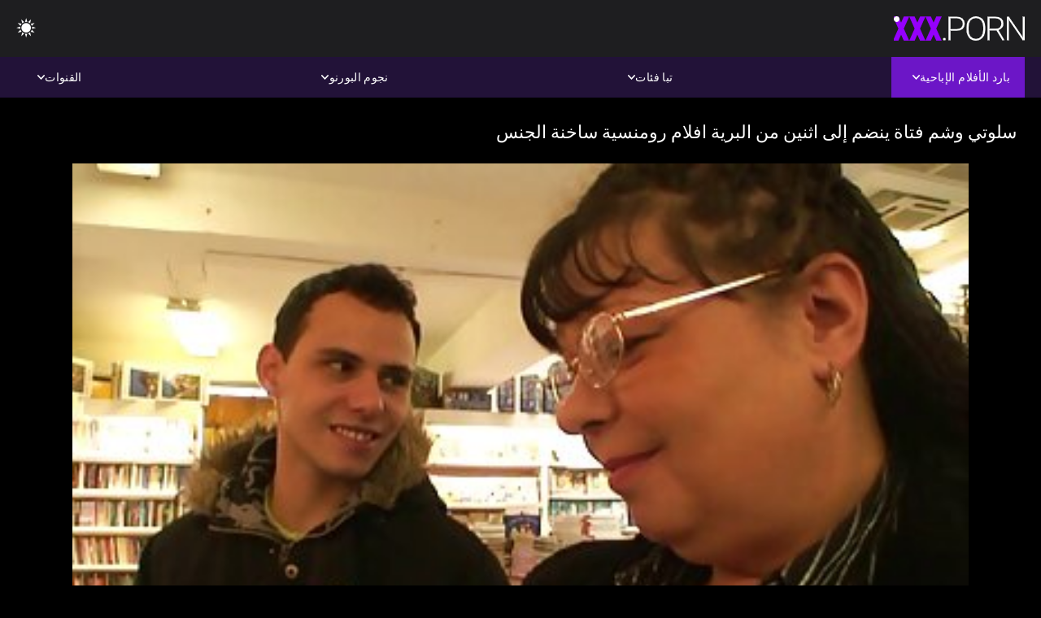

--- FILE ---
content_type: text/html; charset=UTF-8
request_url: https://ar.xxxcrazywomenxxx.com/video/172/%D8%B3%D9%84%D9%88%D8%AA%D9%8A-%D9%88%D8%B4%D9%85-%D9%81%D8%AA%D8%A7%D8%A9-%D9%8A%D9%86%D8%B6%D9%85-%D8%A5%D9%84%D9%89-%D8%A7%D8%AB%D9%86%D9%8A%D9%86-%D9%85%D9%86-%D8%A7%D9%84%D8%A8%D8%B1%D9%8A%D8%A9-%D8%A7%D9%81%D9%84%D8%A7%D9%85-%D8%B1%D9%88%D9%85%D9%86%D8%B3%D9%8A%D8%A9-%D8%B3%D8%A7%D8%AE%D9%86%D8%A9-%D8%A7%D9%84%D8%AC%D9%86%D8%B3
body_size: 10622
content:
<!DOCTYPE html><html lang="ar" dir="rtl"><head>


<title>افلام رومانسيه سكس  - سلوتي وشم فتاة ينضم إلى اثنين من البرية افلام رومنسية ساخنة الجنس</title>
<meta http-equiv="Content-Type" content="text/html; charset=utf-8">
<meta name="description" content="إيفا نوتي افلام رومنسية ساخنة هو ما تريد نجمة الاباحية جبهة تحرير مورو الإسلامية أن تكون معها ضخمة الثدي, الحمار كبيرة ولها منحنيات لالتقاط الأنفاس. بالإضافة إلى ذلك ، انها كل كونها وقحة الساخنة مع فمها مثير وحلق كس لها لاستخدام.">
<meta name="keywords" content="نجوم الإباحة,الإباحية عالية الدقة,أشرطة الفيديو عالية الدقة,الجنس الفموي,المتشددين,واقع,لعب الأدوار,في سن المراهقة 18+,مؤخرة,كس,غنيمة,زب كبير,الاستمناء,من الخلف,اسلوب هزلي,التبشيرية,عكس راعية البقر,كس محلوق,عن قرب,صغيرة,نهود صغيرة,وجه,قذف المني,شقراء,سمراء,ألعاب الجنس,كس مشذب,الثلاثي,نجوم الإباحة,الإباحية عالية الدقة,أشرطة الفيديو عالية الدقة,الجنس الفموي,المتشددين,واقع,لعب الأدوار,في سن المراهقة,خطوة الخيال,المحرمات,نائب الرئيس طلقات,غرفة نوم سرير,بنت,الشعر الداكن,سمراء,شقراء,كس اللعب,النوم,قلص كس,الثلاثي,3 بعض,كارلي بيكر ">
<meta name="viewport" content="width=device-width, initial-scale=1">
<base target="_blank">

<link rel="icon" type="image/x-icon" href="/favicons/favicon.ico">
<link rel="apple-touch-icon" sizes="32x32" href="/favicons/touch-icon-iphone.png">
<link rel="apple-touch-icon" sizes="76x76" href="/favicons/touch-icon-ipad.png">
<link rel="apple-touch-icon" sizes="120x120" href="/favicons/touch-icon-iphone-retina.png">
<link rel="apple-touch-icon" sizes="152x152" href="/favicons/touch-icon-ipad-retina.png">

<link href="/css/all5.css" rel="stylesheet" type="text/css">
<link href="/css/slick.css" rel="stylesheet" type="text/css">
<link href="/css/select2.css" rel="stylesheet" type="text/css">
<link href="https://ar.xxxcrazywomenxxx.com/video/172/سلوتي-وشم-فتاة-ينضم-إلى-اثنين-من-البرية-افلام-رومنسية-ساخنة-الجنس/" rel="canonical">
</head>
<body class="1 box_middle no-touch">

<div class="wrapper">
<header class="pignr">
<div class="container">
<div class="holder">
<div class="column second">
<button type="button" class="hamburger" title="menu">
<span></span>
</button>
<div class="logo">
<a href="/" class="pignr">
<img src="/files/logo.png" width="161" height="30" title="افلام رومانسيه سكس">
</a>
</div>
</div>

<div class="column second">
<button type="button" class="change_theme js-night-mode" title="menu">
<i class="icon-shine"></i>
</button>


<button type="button" class="mask_search" title="menu">
<i class="icon-search"></i>
</button>
</div>
</div>
<div class="navigation">
<nav>
<div class="item active">
<a href="#" class="onClick pignr videos">
<span>بارد الأفلام الإباحية </span>
<i class="icon-arrow-down"></i>
</a>
<div class="dropped_sm">
<a href="/top.html" class="pignr item_sort">
<i class="icon-like"></i>
<span>الأعلى تقييما </span>
</a>
<a href="/newporn.html" class="pignr item_sort">
<i class="icon-new"></i>
<span>آخر </span>
</a>
<a href="/popular.html" class="pignr item_sort">
<i class="icon-view"></i>
<span>الأكثر مشاهدة </span>
</a>

</div>
</div>
<div class="item item_second">
<a href="#" class="pignr onClick categories">
<span>تبا فئات </span>
<i class="icon-arrow-down"></i>
</a>
<div class="dropped_lg">
<div class="container" id="list_categories_categories_top_menu">
<div class="columns">

<div class="categories_list" id="list_categories_categories_top_menu_items">




<div class="categories_item">
<a href="/category/amateur/">اللعنة محلية الصنع</a>
</div>			
				<div class="categories_item">
<a href="/category/hd/">مثير</a>
</div>			
				<div class="categories_item">
<a href="/category/asian/">ياباني</a>
</div>			
				<div class="categories_item">
<a href="/category/teens/">مراهقون</a>
</div>			
				<div class="categories_item">
<a href="/category/milf/">ام اريد انيكها</a>
</div>			
				<div class="categories_item">
<a href="/category/matures/">مثير المرأة الناضجة</a>
</div>			
				<div class="categories_item">
<a href="/category/blowjobs/">الجنس عن طريق الفم</a>
</div>			
				<div class="categories_item">
<a href="/category/hardcore/">بجد الإباحية</a>
</div>			
				<div class="categories_item">
<a href="/category/big_boobs/">أجش الثدي</a>
</div>			
				<div class="categories_item">
<a href="/category/cumshots/">كومشوتس</a>
</div>			
				<div class="categories_item">
<a href="/category/anal/">المتشددين الشرج</a>
</div>			
				<div class="categories_item">
<a href="/category/masturbation/">مثير الاستمناء</a>
</div>			
				<div class="categories_item">
<a href="/category/japanese/">مثير اليابانية</a>
</div>			
				<div class="categories_item">
<a href="/category/pussy/">كس</a>
</div>			
				<div class="categories_item">
<a href="/category/voyeur/">كاميرا الإباحية</a>
</div>			
				<div class="categories_item">
<a href="/category/old+young/">قديم شاب إباحية</a>
</div>			
				<div class="categories_item">
<a href="/category/wife/">زوجة</a>
</div>			
				<div class="categories_item">
<a href="/category/babes/">ساخنة عارية فاتنة</a>
</div>			
				<div class="categories_item">
<a href="/category/grannies/">جرامي</a>
</div>			
				<div class="categories_item">
<a href="/category/interracial/">مثير عرقي</a>
</div>			
				

<div class="categories_item">
<a href="/categories.html" class="more">انظر كل القائمة </a>
</div>
</div>
</div>
</div>
</div>
</div>

<div class="item item_second">
<a href="/category/hd/" class="pignr onClick pornstars">
<span>نجوم البورنو </span>
<i class="icon-arrow-down"></i>
</a>

</div>
<div class="item item_second">
<a href="#" class="pignr onClick channels">
<span>القنوات </span>
<i class="icon-arrow-down"></i>
</a>
<div class="dropped_lg">
<div class="container" id="list_dvds_menu_top_channels">
<div class="columns">

<div class="categories_list" id="list_dvds_menu_top_channels_items">
<div class="categories_item">
<a class="pignr" href="/tag/13/">xnxx افلام رومانسيهs</a>
</div>		


                    
   <div class="categories_item">
<a class="pignr" href="/tag/74/">xnxx افلام رومانسيه كاملهs</a>
</div>		


                    
   <div class="categories_item">
<a class="pignr" href="/tag/30/">اجمل افلام السكس الرومانسيهs</a>
</div>		


                    
   <div class="categories_item">
<a class="pignr" href="/tag/37/">اجمل افلام سكس رومانسيهs</a>
</div>		


                    
   <div class="categories_item">
<a class="pignr" href="/tag/53/">احلى افلام سكس رومانسيهs</a>
</div>		


                    
   <div class="categories_item">
<a class="pignr" href="/tag/54/">اريد افلام سكسيه رومانسيهs</a>
</div>		


                    
   <div class="categories_item">
<a class="pignr" href="/tag/9/">افلام اباحيه رومانسيهs</a>
</div>		


                    
   <div class="categories_item">
<a class="pignr" href="/tag/19/">افلام اباحيه رومنسيهs</a>
</div>		


                    
   <div class="categories_item">
<a class="pignr" href="/tag/52/">افلام اجنبية رومانسية جنسيةs</a>
</div>		


                    
   <div class="categories_item">
<a class="pignr" href="/tag/56/">افلام اجنبية رومانسية ساخنةs</a>
</div>		


                    
   

<div class="categories_item">
<a class="pignr" href="https://ar.caserosxxx.org/">سكسي ساخنs</a>
</div>		

<div class="categories_item">
<a class="pignr" href="https://ar.starsze.net/">افلام سكس مصريs</a>
</div>		

<div class="categories_item">
<a class="pignr" href="https://ar.erotischefilmpjes.net/">افلام سكس مترجم جديدs</a>
</div>		

<div class="categories_item">
<a class="pignr" href="https://xv77vx.com/">سكس محارمs</a>
</div>		

<div class="categories_item">
<a class="pignr" href="https://ar.seratea.com/">افلام سكس مترجم اخواتs</a>
</div>		

<div class="categories_item">
<a class="pignr" href="https://ar.selvagem.cyou/">سكس عربي افلامs</a>
</div>		

<div class="categories_item">
<a class="pignr" href="https://ar.grupaseksa.com/">الإباحيةs</a>
</div>		

<div class="categories_item">
<a class="pignr" href="https://ar.reifesexfrauen.com/">فيلم سكس مترجم عربيs</a>
</div>		

<div class="categories_item">
<a class="pignr" href="https://ar.gratispornofilmen.net/">سكسي افلام سكسيs</a>
</div>		

<div class="categories_item">
<a class="pignr" href="https://ar.porrfilm.monster/">افلام سكسي فرنسيs</a>
</div>		




<div class="categories_item">
<a href="/tags.html" class="pignr more">انظر كل القائمة </a>
</div>
</div>
</div>
</div>
</div>
</div>







</nav>
</div>
 </div></header>



<main>
<div class="container">

<div class="headline headline--video">
<h1 class="title">سلوتي وشم فتاة ينضم إلى اثنين من البرية افلام رومنسية ساخنة الجنس</h1>
</div>
<div class="twocolumns">
<div class="content_section">
<div class="video_player">

<div class="video-holder" id="video-holder">
<div class="player">
<div class="player-holder">
<style>
									.video {
										position: relative;
									}
									.video-container {
										position: relative;
										width: 100%;
										padding-top: 56.25%;
									}
									.video .js-video {
										position: absolute;
										top: 0;
										left: 0;
										width: 100%;
										height: 100%;
									}
									.phoenix {
										position: relative;
									}
									.phoenix > a.pon {
										display: block;
										position: absolute;
										top: 0;
										left: 0;
										width: 100%;
										height: 100%;
										z-index: 41!important;
									}
								</style>
<div class="video">
		<style>.play21 { padding-bottom: 50%; position: relative; overflow:hidden; clear: both; margin: 5px 0;}
.play21 video { position: absolute; top: 0; left: 0; width: 100%; height: 100%; background-color: #000; }</style>
<div class="play21">
<video preload="none" controls poster="https://ar.xxxcrazywomenxxx.com/media/thumbs/2/v00172.jpg?1641663984"><source src="https://vs7.videosrc.net/s/a/ab/ab76864c39afe51fdbed4fc924aaaf7b.mp4?md5=XR4_JZHv8DoWid2-8eaRmA&expires=1769670095" type="video/mp4"/></video>
						</div>
<div class="tools_content">


<style>
				.clearfix {
					clear: both;
				}
				.section_information {
					display: block;
				}
				.tools_panel {
					display: block;
					margin-bottom: 10px;
				}
				.tools_panel .items {
					float: right;
				}
				.tools_panel .items > div {
					display: block;
					float: left;
					margin-right: 0;
				}
				.tools_panel .items .report_video {
					margin-right: 6px;
				}
				.rate_box {
					float: left;
					padding-right: 0;
				}
				#reportVideo {
					display: none;
					margin-top: 10px;
				}
				#reportVideo.active {
					display: block;
				}
				#reportVideo .button_send {
					margin-bottom: 10px;
				}
				.add_link.open .drop_block {
					right: 0;
					left: auto;
					transform: none;
				}
				.add_link .drop_block {
					right: 0;
					left: auto;
					transform: none;
				}
				.tabs_box {
					width: auto;
					margin-top: 0;
					-webkit-box-pack: start;
    				justify-content: flex-start;
					margin-bottom: 10px;
				}
				.report_video.open .wrap_button {
					background-color: #6c16c7;
					color: #fff;
				}
				#comment_section {
					margin-bottom: 30px;
				}
			</style>

<div class="section_information box_tab is_hidden" id="show_information">
<div class="hidden_box">

<div class="box_tab active" id="tab1">
<div class="columns">
<div class="column">
<div class="list_inform">
<div class="item">
<i class="icon-pic"></i> <em style="color:#FFF;">المدة: </em> <span style="color:#FFF;">06:00</span>
</div>
<div class="item">
<i class="icon-view"></i> <em style="color:#FFF;">المشاهدات: </em> <span style="color:#FFF;">5514</span>
</div>
<div class="item">
<i class="icon-calendar"></i> <em style="color:#FFF;">المقدمة: </em> <span style="color:#FFF;">2022-01-08 17:46:24</span>
</div>
</div>

</div>

</div>

<div class="row">
<div class="desc">
<span style="color:#FFF;">الوصف: </span> إيفا نوتي افلام رومنسية ساخنة هو ما تريد نجمة الاباحية جبهة تحرير مورو الإسلامية أن تكون معها ضخمة الثدي, الحمار كبيرة ولها منحنيات لالتقاط الأنفاس. بالإضافة إلى ذلك ، انها كل كونها وقحة الساخنة مع فمها مثير وحلق كس لها لاستخدام.
</div>
</div>





















<div class="row">
<div class="list_items">
<span>القسم :</span>

<a class="pignr" style="color:#FFF;" href="/category/grannies/" title="">جرامي</a> <a class="pignr" style="color:#FFF;" href="/category/old+young/" title="">قديم شاب إباحية</a> <a class="pignr" style="color:#FFF;" href="/category/matures/" title="">مثير المرأة الناضجة</a> 

</div>
</div>

<div class="row">
<div class="tags_wrapper">
<em>علامات :</em>
<div class="tags_list">

<div class="item">

<a class="pignr" style="color:#FFF;" href="/tag/8/" title=""><i class="icon-tag"></i><span>افلام رومنسية ساخنة</span></a>  </div></div></div></div>


</div>
</div>
</div>
</div>
</div>


</div>

</div>
</div>
</div>
</div>

</div>

<div>
    
    
    
    
</div>
<div class="related-videos pig-itspc" id="list_videos_related_videos">
<div class="container">
<div class="headline">
<h2 class="title">مقاطع فيديو مجانية ذات صلة </h2>

 </div><div class="thumbs" id="list_videos_related_videos_items">
<div class="item thumb">
<a href="https://ar.xxxcrazywomenxxx.com/link.php" title="لا يشبع الفتاة افلام سيكس رومانسيه يقفز زوج ديك" class="th">
<span class="wrap_image th">
<img src="https://ar.xxxcrazywomenxxx.com/media/thumbs/2/v05082.jpg?1644722269" alt="لا يشبع الفتاة افلام سيكس رومانسيه يقفز زوج ديك" width="400" height="225" style="display: block;">
<span class="time">06:02</span>

</span>
<span class="tools_thumbs">
<span class="title">
لا يشبع الفتاة افلام سيكس رومانسيه يقفز زوج ديك
</span>
</span>
</a>
<span class="columns">
<span class="col">
<span class="view">
<i class="icon-view"></i>
<span style="color:#FFF;">75468</span>
</span>
<span class="like_view">
<i class="icon-like"></i>
<span style="color:#FFF;">7042</span>
</span>
</span>
<span class="col second">
</span>
</span>
</div><div class="item thumb">
<a href="https://ar.xxxcrazywomenxxx.com/link.php" title="سمراء مع مقاطع افلام رومانسية جدا الشعر المجعد يحصل لها الحمار مفتوحة" class="th">
<span class="wrap_image th">
<img src="https://ar.xxxcrazywomenxxx.com/media/thumbs/9/v04119.jpg?1641523587" alt="سمراء مع مقاطع افلام رومانسية جدا الشعر المجعد يحصل لها الحمار مفتوحة" width="400" height="225" style="display: block;">
<span class="time">06:36</span>

</span>
<span class="tools_thumbs">
<span class="title">
سمراء مع مقاطع افلام رومانسية جدا الشعر المجعد يحصل لها الحمار مفتوحة
</span>
</span>
</a>
<span class="columns">
<span class="col">
<span class="view">
<i class="icon-view"></i>
<span style="color:#FFF;">61826</span>
</span>
<span class="like_view">
<i class="icon-like"></i>
<span style="color:#FFF;">5769</span>
</span>
</span>
<span class="col second">
</span>
</span>
</div><div class="item thumb">
<a href="/video/6505/%D8%A7%D8%AB%D9%86%D9%8A%D9%86-%D8%B1%D9%88%D9%85%D9%86%D8%B3%D9%8A%D9%87-%D9%88%D9%86%D9%8A%D9%83-%D8%A7%D9%84%D9%83%D9%84%D8%A8%D8%A7%D8%AA-%D9%85%D8%AB%D9%8A%D8%B1-%D8%A7%D9%84%D8%A3%D8%AD%D9%85%D9%82-%D9%81%D9%8A-%D8%A7%D9%84%D8%B3%D8%B1%D9%8A%D8%B1-%D9%84%D8%B9%D9%82-%D9%83%D8%B3-%D8%A7%D9%84%D8%B4%D9%81%D8%AA%D9%8A%D9%86/" title="اثنين رومنسيه ونيك الكلبات مثير الأحمق في السرير, لعق كس الشفتين" class="th">
<span class="wrap_image th">
<img src="https://ar.xxxcrazywomenxxx.com/media/thumbs/5/v06505.jpg?1643253427" alt="اثنين رومنسيه ونيك الكلبات مثير الأحمق في السرير, لعق كس الشفتين" width="400" height="225" style="display: block;">
<span class="time">00:48</span>

</span>
<span class="tools_thumbs">
<span class="title">
اثنين رومنسيه ونيك الكلبات مثير الأحمق في السرير, لعق كس الشفتين
</span>
</span>
</a>
<span class="columns">
<span class="col">
<span class="view">
<i class="icon-view"></i>
<span style="color:#FFF;">54121</span>
</span>
<span class="like_view">
<i class="icon-like"></i>
<span style="color:#FFF;">5050</span>
</span>
</span>
<span class="col second">
</span>
</span>
</div><div class="item thumb">
<a href="/video/7380/%D8%A7%D9%84%D8%A8%D8%B4%D8%B1%D8%A9-%D8%A7%D9%84%D9%81%D8%A7%D8%AA%D9%86%D8%A9-%D8%A7%D9%84%D9%81%D8%AA%D8%A7%D8%A9-%D8%A7%D9%84%D8%AD%D8%A8-%D9%85%D8%B9-%D8%A7%D9%84%D9%85%D8%AF%D8%A8%D9%88%D8%BA%D8%A9-%D8%A7%D9%84%D8%A3%D8%AE%D9%88%D8%A9-%D8%A7%D9%81%D9%84%D8%A7%D9%85-%D8%A8%D9%88%D8%B1%D9%86%D9%88-%D8%B1%D9%88%D9%85%D8%A7%D9%86%D8%B3%D9%8A%D9%87/" title="البشرة الفاتنة الفتاة الحب مع المدبوغة الأخوة افلام بورنو رومانسيه" class="th">
<span class="wrap_image th">
<img src="https://ar.xxxcrazywomenxxx.com/media/thumbs/0/v07380.jpg?1642386670" alt="البشرة الفاتنة الفتاة الحب مع المدبوغة الأخوة افلام بورنو رومانسيه" width="400" height="225" style="display: block;">
<span class="time">02:52</span>

</span>
<span class="tools_thumbs">
<span class="title">
البشرة الفاتنة الفتاة الحب مع المدبوغة الأخوة افلام بورنو رومانسيه
</span>
</span>
</a>
<span class="columns">
<span class="col">
<span class="view">
<i class="icon-view"></i>
<span style="color:#FFF;">45226</span>
</span>
<span class="like_view">
<i class="icon-like"></i>
<span style="color:#FFF;">4220</span>
</span>
</span>
<span class="col second">
</span>
</span>
</div><div class="item thumb">
<a href="https://ar.xxxcrazywomenxxx.com/link.php" title="سيئة شقراء في افلامسكس رومنسية سن المراهقة أوامر اثنين من أزواج الأمهات عبر التطبيق الخاص" class="th">
<span class="wrap_image th">
<img src="https://ar.xxxcrazywomenxxx.com/media/thumbs/0/v04020.jpg?1641574894" alt="سيئة شقراء في افلامسكس رومنسية سن المراهقة أوامر اثنين من أزواج الأمهات عبر التطبيق الخاص" width="400" height="225" style="display: block;">
<span class="time">09:14</span>

</span>
<span class="tools_thumbs">
<span class="title">
سيئة شقراء في افلامسكس رومنسية سن المراهقة أوامر اثنين من أزواج الأمهات عبر التطبيق الخاص
</span>
</span>
</a>
<span class="columns">
<span class="col">
<span class="view">
<i class="icon-view"></i>
<span style="color:#FFF;">17054</span>
</span>
<span class="like_view">
<i class="icon-like"></i>
<span style="color:#FFF;">1591</span>
</span>
</span>
<span class="col second">
</span>
</span>
</div><div class="item thumb">
<a href="/video/3278/%D8%B4%D9%82%D8%B1%D8%A7%D8%A1-%D9%85%D8%B9-%D9%84%D8%B7%D9%8A%D9%81%D8%A9-%D8%B1%D9%81-%D9%8A%D8%B8%D9%87%D8%B1-%D8%A7%D9%81%D9%84%D8%A7%D9%85-%D8%B1%D9%88%D9%85%D9%86%D8%B3%D9%8A%D8%A9-%D8%B3%D8%A7%D8%AE%D9%86%D8%A9-%D9%82%D8%A8%D8%A7%D9%84%D8%A9-%D9%84%D9%87%D8%A7-%D9%85%D8%AB%D9%8A%D8%B1-%D9%84%D9%84%D8%B4%D9%87%D9%88%D8%A9-%D9%81%D9%8A-%D8%A7%D9%84%D8%B3%D8%B1%D9%8A%D8%B1/" title="شقراء مع لطيفة رف يظهر افلام رومنسية ساخنة قبالة لها مثير للشهوة في السرير" class="th">
<span class="wrap_image th">
<img src="https://ar.xxxcrazywomenxxx.com/media/thumbs/8/v03278.jpg?1641908780" alt="شقراء مع لطيفة رف يظهر افلام رومنسية ساخنة قبالة لها مثير للشهوة في السرير" width="400" height="225" style="display: block;">
<span class="time">06:07</span>

</span>
<span class="tools_thumbs">
<span class="title">
شقراء مع لطيفة رف يظهر افلام رومنسية ساخنة قبالة لها مثير للشهوة في السرير
</span>
</span>
</a>
<span class="columns">
<span class="col">
<span class="view">
<i class="icon-view"></i>
<span style="color:#FFF;">23634</span>
</span>
<span class="like_view">
<i class="icon-like"></i>
<span style="color:#FFF;">2205</span>
</span>
</span>
<span class="col second">
</span>
</span>
</div><div class="item thumb">
<a href="/video/4285/%D8%A7%D9%84%D8%AD%D9%85%D8%A7%D8%B1-%D9%83%D8%A8%D9%8A%D8%B1%D8%A9-%D8%A7%D9%81%D9%84%D8%A7%D9%85-%D8%B3%D9%83%D8%B3%D9%8A%D9%87-%D8%B1%D9%88%D9%85%D8%A7%D9%86%D8%B3%D9%8A%D9%87-%D8%A7%D9%85%D8%B1%D9%8A%D9%83%D9%8A%D9%87-%D8%B4%D9%82%D8%B1%D8%A7%D8%A1-%D8%A7%D9%84%D8%B0%D9%8A-%D9%84%D8%AF%D9%8A%D9%87-%D9%83%D8%A8%D9%8A%D8%B1-%D8%A7%D9%84%D8%AB%D8%AF%D9%8A-%D9%8A%D8%AD%D8%B5%D9%84-%D9%86%D8%A7%D8%A6%D8%A8-%D8%A7%D9%84%D8%B1%D8%A6%D9%8A%D8%B3-%D8%B9%D9%84%D9%89-%D8%A7%D9%84%D9%88%D8%B1%D8%AF%D9%8A-%D8%A7%D9%84%D8%A3%D8%AD%D9%85%D9%82/" title="الحمار كبيرة افلام سكسيه رومانسيه امريكيه شقراء الذي لديه كبير الثدي يحصل نائب الرئيس على الوردي الأحمق" class="th">
<span class="wrap_image th">
<img src="https://ar.xxxcrazywomenxxx.com/media/thumbs/5/v04285.jpg?1643424434" alt="الحمار كبيرة افلام سكسيه رومانسيه امريكيه شقراء الذي لديه كبير الثدي يحصل نائب الرئيس على الوردي الأحمق" width="400" height="225" style="display: block;">
<span class="time">06:25</span>

</span>
<span class="tools_thumbs">
<span class="title">
الحمار كبيرة افلام سكسيه رومانسيه امريكيه شقراء الذي لديه كبير الثدي يحصل نائب الرئيس على الوردي الأحمق
</span>
</span>
</a>
<span class="columns">
<span class="col">
<span class="view">
<i class="icon-view"></i>
<span style="color:#FFF;">36590</span>
</span>
<span class="like_view">
<i class="icon-like"></i>
<span style="color:#FFF;">3361</span>
</span>
</span>
<span class="col second">
</span>
</span>
</div><div class="item thumb">
<a href="/video/9084/%D8%A7%D9%84%D9%81%D8%AA%D9%8A%D8%A7%D8%AA-%D9%85%D8%B9-%D8%A8%D8%B9%D8%B6-%D8%A7%D9%84%D8%B1%D8%AC%D8%A7%D9%84-%D8%A7%D9%84%D9%82%D9%8A%D8%A7%D9%85-%D8%A7%D9%81%D9%84%D8%A7%D9%85-%D8%B1%D9%88%D9%85%D9%86%D8%B3%D9%8A%D9%87-%D8%AC%D9%86%D8%B3-%D8%A7%D9%84%D8%B9%D8%B1%D8%A8%D8%AF%D8%A9-%D8%A7%D9%84%D8%B3%D8%A7%D8%AE%D9%86%D8%A9-%D9%81%D9%8A-%D8%AD%D9%81%D9%84%D8%A9-%D9%85%D9%86%D8%AD%D8%B1%D9%81%D8%A9/" title="الفتيات مع بعض الرجال القيام افلام رومنسيه جنس العربدة الساخنة في حفلة منحرفة" class="th">
<span class="wrap_image th">
<img src="https://ar.xxxcrazywomenxxx.com/media/thumbs/4/v09084.jpg?1642042879" alt="الفتيات مع بعض الرجال القيام افلام رومنسيه جنس العربدة الساخنة في حفلة منحرفة" width="400" height="225" style="display: block;">
<span class="time">01:52</span>

</span>
<span class="tools_thumbs">
<span class="title">
الفتيات مع بعض الرجال القيام افلام رومنسيه جنس العربدة الساخنة في حفلة منحرفة
</span>
</span>
</a>
<span class="columns">
<span class="col">
<span class="view">
<i class="icon-view"></i>
<span style="color:#FFF;">12429</span>
</span>
<span class="like_view">
<i class="icon-like"></i>
<span style="color:#FFF;">1079</span>
</span>
</span>
<span class="col second">
</span>
</span>
</div><div class="item thumb">
<a href="/video/1060/%D8%B9%D8%A7%D8%B7%D9%81%D9%8A-%D9%81%D9%8A-%D8%B3%D9%86-%D8%A7%D9%84%D9%85%D8%B1%D8%A7%D9%87%D9%82%D8%A9-69-%D9%88-%D8%A7%D9%84%D8%B9%D8%A7%D9%84%D9%85-%D8%A7%D9%81%D9%84%D8%A7%D9%85-%D8%B3%D9%83%D8%B3%D9%8A%D9%87-%D8%A7%D8%AC%D9%86%D8%A8%D9%8A%D9%87-%D8%B1%D9%88%D9%85%D8%A7%D9%86%D8%B3%D9%8A%D9%87-%D9%85%D9%86-%D8%A7%D9%84%D8%AF%D8%B1%D8%AC%D8%A9-%D8%A7%D9%84%D8%AF%D9%8A%D9%83-%D8%B1%D9%83%D9%88%D8%A8-%D9%85%D8%AA%D8%B9%D8%A9/" title="عاطفي في سن المراهقة 69 و العالم افلام سكسيه اجنبيه رومانسيه من الدرجة الديك ركوب متعة" class="th">
<span class="wrap_image th">
<img src="https://ar.xxxcrazywomenxxx.com/media/thumbs/0/v01060.jpg?1641760325" alt="عاطفي في سن المراهقة 69 و العالم افلام سكسيه اجنبيه رومانسيه من الدرجة الديك ركوب متعة" width="400" height="225" style="display: block;">
<span class="time">02:07</span>

</span>
<span class="tools_thumbs">
<span class="title">
عاطفي في سن المراهقة 69 و العالم افلام سكسيه اجنبيه رومانسيه من الدرجة الديك ركوب متعة
</span>
</span>
</a>
<span class="columns">
<span class="col">
<span class="view">
<i class="icon-view"></i>
<span style="color:#FFF;">49483</span>
</span>
<span class="like_view">
<i class="icon-like"></i>
<span style="color:#FFF;">4143</span>
</span>
</span>
<span class="col second">
</span>
</span>
</div><div class="item thumb">
<a href="/video/7524/%D8%AC%D8%A8%D9%87%D8%A9-%D9%85%D9%88%D8%B1%D9%88-%D9%85%D8%B9-%D8%AD%D8%A7%D8%B1-%D9%83%D8%AB%D9%8A%D8%B1-%D8%A7%D9%84%D8%B4%D8%B9%D8%B1-%D9%83%D8%B3-%D9%8A%D8%AD%D8%B5%D9%84-%D9%8A%D9%85%D8%B3%D8%AD-%D9%88-%D8%B4%D8%A7%D8%B9%D8%B1-%D9%85%D9%88%D8%A7%D9%82%D8%B9-%D8%B3%D9%83%D8%B3-%D8%B1%D9%88%D9%85%D8%A7%D9%86%D8%B3%D9%8A%D9%87-%D8%A7%D9%84%D9%85%D9%84%D9%8A%D9%88%D9%86/" title="جبهة مورو مع حار كثير الشعر كس يحصل يمسح و شاعر مواقع سكس رومانسيه المليون" class="th">
<span class="wrap_image th">
<img src="https://ar.xxxcrazywomenxxx.com/media/thumbs/4/v07524.jpg?1645325246" alt="جبهة مورو مع حار كثير الشعر كس يحصل يمسح و شاعر مواقع سكس رومانسيه المليون" width="400" height="225" style="display: block;">
<span class="time">06:05</span>

</span>
<span class="tools_thumbs">
<span class="title">
جبهة مورو مع حار كثير الشعر كس يحصل يمسح و شاعر مواقع سكس رومانسيه المليون
</span>
</span>
</a>
<span class="columns">
<span class="col">
<span class="view">
<i class="icon-view"></i>
<span style="color:#FFF;">31678</span>
</span>
<span class="like_view">
<i class="icon-like"></i>
<span style="color:#FFF;">2652</span>
</span>
</span>
<span class="col second">
</span>
</span>
</div><div class="item thumb">
<a href="/video/2374/%D8%A3%D8%B9%D9%84%D9%89-%D8%A7%D9%84%D8%AB%D9%82%D9%8A%D9%84%D8%A9-%D9%81%D9%8A-%D8%B3%D9%86-%D8%A7%D9%84%D9%85%D8%B1%D8%A7%D9%87%D9%82%D8%A9-%D8%A7%D9%84%D8%AD%D9%84%D9%88-%D9%83%D8%B3-%D8%A7%D8%AC%D9%85%D9%84-%D8%A7%D9%81%D9%84%D8%A7%D9%85-%D8%A7%D9%84%D8%B3%D9%83%D8%B3-%D8%A7%D9%84%D8%B1%D9%88%D9%85%D8%A7%D9%86%D8%B3%D9%8A%D9%87-%D8%AA%D8%AE%D8%AA%D8%B1%D9%82-%D8%B1%D8%AC%D9%84-%D9%83%D8%A8%D9%8A%D8%B1/" title="أعلى الثقيلة في سن المراهقة الحلو كس اجمل افلام السكس الرومانسيه تخترق رجل كبير" class="th">
<span class="wrap_image th">
<img src="https://ar.xxxcrazywomenxxx.com/media/thumbs/4/v02374.jpg?1642302070" alt="أعلى الثقيلة في سن المراهقة الحلو كس اجمل افلام السكس الرومانسيه تخترق رجل كبير" width="400" height="225" style="display: block;">
<span class="time">07:50</span>

</span>
<span class="tools_thumbs">
<span class="title">
أعلى الثقيلة في سن المراهقة الحلو كس اجمل افلام السكس الرومانسيه تخترق رجل كبير
</span>
</span>
</a>
<span class="columns">
<span class="col">
<span class="view">
<i class="icon-view"></i>
<span style="color:#FFF;">35277</span>
</span>
<span class="like_view">
<i class="icon-like"></i>
<span style="color:#FFF;">2891</span>
</span>
</span>
<span class="col second">
</span>
</span>
</div><div class="item thumb">
<a href="https://ar.xxxcrazywomenxxx.com/link.php" title="شقراء يحصل نائب الرئيس عبر صدرها مثير و تحب افلام اجنبية رومانسية ساخنة ذلك" class="th">
<span class="wrap_image th">
<img src="https://ar.xxxcrazywomenxxx.com/media/thumbs/9/v00569.jpg?1644634046" alt="شقراء يحصل نائب الرئيس عبر صدرها مثير و تحب افلام اجنبية رومانسية ساخنة ذلك" width="400" height="225" style="display: block;">
<span class="time">08:00</span>

</span>
<span class="tools_thumbs">
<span class="title">
شقراء يحصل نائب الرئيس عبر صدرها مثير و تحب افلام اجنبية رومانسية ساخنة ذلك
</span>
</span>
</a>
<span class="columns">
<span class="col">
<span class="view">
<i class="icon-view"></i>
<span style="color:#FFF;">19736</span>
</span>
<span class="like_view">
<i class="icon-like"></i>
<span style="color:#FFF;">1579</span>
</span>
</span>
<span class="col second">
</span>
</span>
</div><div class="item thumb">
<a href="https://ar.xxxcrazywomenxxx.com/link.php" title="فتاة جامعية يحصل الحمار كس يمسح واللكم xnxx افلام رومانسيه كامله" class="th">
<span class="wrap_image th">
<img src="https://ar.xxxcrazywomenxxx.com/media/thumbs/0/v01410.jpg?1641876420" alt="فتاة جامعية يحصل الحمار كس يمسح واللكم xnxx افلام رومانسيه كامله" width="400" height="225" style="display: block;">
<span class="time">06:15</span>

</span>
<span class="tools_thumbs">
<span class="title">
فتاة جامعية يحصل الحمار كس يمسح واللكم xnxx افلام رومانسيه كامله
</span>
</span>
</a>
<span class="columns">
<span class="col">
<span class="view">
<i class="icon-view"></i>
<span style="color:#FFF;">34947</span>
</span>
<span class="like_view">
<i class="icon-like"></i>
<span style="color:#FFF;">2795</span>
</span>
</span>
<span class="col second">
</span>
</span>
</div><div class="item thumb">
<a href="https://ar.xxxcrazywomenxxx.com/link.php" title="هؤلاء العشاق يعرفون ماذا يعني النشاط افلام جنسية رومانسية الجنسي العاطفي" class="th">
<span class="wrap_image th">
<img src="https://ar.xxxcrazywomenxxx.com/media/thumbs/8/v04318.jpg?1644200277" alt="هؤلاء العشاق يعرفون ماذا يعني النشاط افلام جنسية رومانسية الجنسي العاطفي" width="400" height="225" style="display: block;">
<span class="time">12:29</span>

</span>
<span class="tools_thumbs">
<span class="title">
هؤلاء العشاق يعرفون ماذا يعني النشاط افلام جنسية رومانسية الجنسي العاطفي
</span>
</span>
</a>
<span class="columns">
<span class="col">
<span class="view">
<i class="icon-view"></i>
<span style="color:#FFF;">32572</span>
</span>
<span class="like_view">
<i class="icon-like"></i>
<span style="color:#FFF;">2605</span>
</span>
</span>
<span class="col second">
</span>
</span>
</div><div class="item thumb">
<a href="https://ar.xxxcrazywomenxxx.com/link.php" title="مثير صغيرة الثدي افلام سيكس رومانسية الروسية في سن المراهقة ركوب ديك جنسي مثير" class="th">
<span class="wrap_image th">
<img src="https://ar.xxxcrazywomenxxx.com/media/thumbs/7/v00897.jpg?1643763791" alt="مثير صغيرة الثدي افلام سيكس رومانسية الروسية في سن المراهقة ركوب ديك جنسي مثير" width="400" height="225" style="display: block;">
<span class="time">01:14</span>

</span>
<span class="tools_thumbs">
<span class="title">
مثير صغيرة الثدي افلام سيكس رومانسية الروسية في سن المراهقة ركوب ديك جنسي مثير
</span>
</span>
</a>
<span class="columns">
<span class="col">
<span class="view">
<i class="icon-view"></i>
<span style="color:#FFF;">20727</span>
</span>
<span class="like_view">
<i class="icon-like"></i>
<span style="color:#FFF;">1652</span>
</span>
</span>
<span class="col second">
</span>
</span>
</div><div class="item thumb">
<a href="https://ar.xxxcrazywomenxxx.com/link.php" title="الفتاة مع الجسم جيدة تمتص على رومنسيه ونيك رأس الجدول العميق" class="th">
<span class="wrap_image th">
<img src="https://ar.xxxcrazywomenxxx.com/media/thumbs/0/v03150.jpg?1641854806" alt="الفتاة مع الجسم جيدة تمتص على رومنسيه ونيك رأس الجدول العميق" width="400" height="225" style="display: block;">
<span class="time">03:53</span>

</span>
<span class="tools_thumbs">
<span class="title">
الفتاة مع الجسم جيدة تمتص على رومنسيه ونيك رأس الجدول العميق
</span>
</span>
</a>
<span class="columns">
<span class="col">
<span class="view">
<i class="icon-view"></i>
<span style="color:#FFF;">26744</span>
</span>
<span class="like_view">
<i class="icon-like"></i>
<span style="color:#FFF;">2129</span>
</span>
</span>
<span class="col second">
</span>
</span>
</div><div class="item thumb">
<a href="/video/8060/%D8%B4%D9%82%D8%B1%D8%A7%D8%A1-%D8%A7%D9%81%D9%84%D8%A7%D9%85-%D8%B3%D9%83%D8%B3-%D8%B1%D9%88%D9%85%D8%A7%D9%86%D8%B3%D9%8A%D9%87-%D9%85%D8%AA%D8%B1%D8%AC%D9%85%D9%87-%D8%B3%D8%A7%D8%AE%D9%86%D8%A9-%D9%85%D8%B9-%D8%AC%D8%B3%D9%85-%D9%85%D8%AB%D9%8A%D8%B1-%D9%8A%D8%BA%D8%B2%D9%88-%D9%83%D8%B1%D8%B3%D9%8A/" title="شقراء افلام سكس رومانسيه مترجمه ساخنة مع جسم مثير يغزو كرسي" class="th">
<span class="wrap_image th">
<img src="https://ar.xxxcrazywomenxxx.com/media/thumbs/0/v08060.jpg?1642205789" alt="شقراء افلام سكس رومانسيه مترجمه ساخنة مع جسم مثير يغزو كرسي" width="400" height="225" style="display: block;">
<span class="time">06:15</span>

</span>
<span class="tools_thumbs">
<span class="title">
شقراء افلام سكس رومانسيه مترجمه ساخنة مع جسم مثير يغزو كرسي
</span>
</span>
</a>
<span class="columns">
<span class="col">
<span class="view">
<i class="icon-view"></i>
<span style="color:#FFF;">24099</span>
</span>
<span class="like_view">
<i class="icon-like"></i>
<span style="color:#FFF;">1904</span>
</span>
</span>
<span class="col second">
</span>
</span>
</div><div class="item thumb">
<a href="/video/5653/%D9%85%D9%85%D8%AA%D8%A7%D8%B2%D8%A9-%D8%B3%D9%83%D8%B3%D9%8A%D8%B1%D9%88%D9%85%D8%A7%D9%86%D8%B3%D9%8A%D9%87-%D8%A7%D9%84%D9%81%D8%AA%D8%A7%D8%A9-%D9%85%D9%86-%D8%A3%D9%85%D8%B1%D9%8A%D9%83%D8%A7-%D8%A7%D9%84%D9%84%D8%A7%D8%AA%D9%8A%D9%86%D9%8A%D8%A9-%D9%8A%D8%B9%D8%B7%D9%8A-%D8%A7%D9%84%D9%84%D8%B3%D8%A7%D9%86-%D9%88%D9%8A%D8%AD%D8%B5%D9%84-%D9%85%D8%A7%D8%B1%D8%B3-%D8%A7%D9%84%D8%AC%D9%86%D8%B3/" title="ممتازة سكسيرومانسيه الفتاة من أمريكا اللاتينية يعطي اللسان ويحصل مارس الجنس" class="th">
<span class="wrap_image th">
<img src="https://ar.xxxcrazywomenxxx.com/media/thumbs/3/v05653.jpg?1645147956" alt="ممتازة سكسيرومانسيه الفتاة من أمريكا اللاتينية يعطي اللسان ويحصل مارس الجنس" width="400" height="225" style="display: block;">
<span class="time">03:16</span>

</span>
<span class="tools_thumbs">
<span class="title">
ممتازة سكسيرومانسيه الفتاة من أمريكا اللاتينية يعطي اللسان ويحصل مارس الجنس
</span>
</span>
</a>
<span class="columns">
<span class="col">
<span class="view">
<i class="icon-view"></i>
<span style="color:#FFF;">24841</span>
</span>
<span class="like_view">
<i class="icon-like"></i>
<span style="color:#FFF;">1906</span>
</span>
</span>
<span class="col second">
</span>
</span>
</div><div class="item thumb">
<a href="https://ar.xxxcrazywomenxxx.com/link.php" title="هذه رخيصة العاهرات الحب افلام رومانسية ساخنة القذرة الترفيه" class="th">
<span class="wrap_image th">
<img src="https://ar.xxxcrazywomenxxx.com/media/thumbs/5/v09125.jpg?1642015921" alt="هذه رخيصة العاهرات الحب افلام رومانسية ساخنة القذرة الترفيه" width="400" height="225" style="display: block;">
<span class="time">01:20</span>

</span>
<span class="tools_thumbs">
<span class="title">
هذه رخيصة العاهرات الحب افلام رومانسية ساخنة القذرة الترفيه
</span>
</span>
</a>
<span class="columns">
<span class="col">
<span class="view">
<i class="icon-view"></i>
<span style="color:#FFF;">33889</span>
</span>
<span class="like_view">
<i class="icon-like"></i>
<span style="color:#FFF;">2564</span>
</span>
</span>
<span class="col second">
</span>
</span>
</div><div class="item thumb">
<a href="https://ar.xxxcrazywomenxxx.com/link.php" title="جمع مع المدلكين الذين افلام سكس رومانسيه قديمه يحبون ممارسة العادة السرية قبل العمل" class="th">
<span class="wrap_image th">
<img src="https://ar.xxxcrazywomenxxx.com/media/thumbs/7/v07627.jpg?1641903394" alt="جمع مع المدلكين الذين افلام سكس رومانسيه قديمه يحبون ممارسة العادة السرية قبل العمل" width="400" height="225" style="display: block;">
<span class="time">06:01</span>

</span>
<span class="tools_thumbs">
<span class="title">
جمع مع المدلكين الذين افلام سكس رومانسيه قديمه يحبون ممارسة العادة السرية قبل العمل
</span>
</span>
</a>
<span class="columns">
<span class="col">
<span class="view">
<i class="icon-view"></i>
<span style="color:#FFF;">20535</span>
</span>
<span class="like_view">
<i class="icon-like"></i>
<span style="color:#FFF;">1543</span>
</span>
</span>
<span class="col second">
</span>
</span>
</div>
</div>
</div>
</div>


</div>
</main>
<div class="mobile-bottom-menu" style="display: none;">
<a class="pignr home" href="/">
<i class="mbmicon-newest"></i>
<span>الصفحة الرئيسية </span>
</a>
<a class="pignr newest" href="/new.html">
<i class="mbmicon-home"></i>
<span>جديد الإباحية </span>
</a>
<a class="pignr categories" href="/categories.html">
<i class="mbmicon-categories"></i>
<span>سكس الفئة </span>
</a>
<a class="pignr channels" href="/tags.html">
<i class="mbmicon-channels"></i>
<span>القنوات </span>
</a>
<a class="pignr pornstars" href="/category/hd/">
<i class="mbmicon-pornstars"></i>
<span>نجوم البورنو </span>
</a>
</div>



<footer>
<div class="container">
<div class="footer_holder">
<div class="logo_footer">
<a class="pignr" href="/" title="menu">
<svg enable-background="new 0 0 161 30" version="1.1" viewBox="0 0 161 30" width="240" height="45" xml:space="preserve" xmlns="http://www.w3.org/2000/svg">
<g enable-background="new    ">
<linearGradient id="a" x1="54.668" x2="1.7229" y1="31.584" y2="1.0161" gradientUnits="userSpaceOnUse">
<stop stop-color="#9500FD" offset="0"></stop>
<stop stop-color="#9500FD" offset="1"></stop>
</linearGradient>
<path d="m0 30h7v-26h-7v26zm9-24h9v24h7v-24h10v-6h-26v6zm45.26 8.285c-1.313-0.749-2.991-1.447-5.035-2.096-2.044-0.647-3.472-1.276-4.284-1.885-0.812-0.607-1.218-1.286-1.218-2.035 0-0.855 0.369-1.562 1.106-2.116s1.742-0.832 3.015-0.832c1.259 0 2.257 0.328 2.995 0.982 0.737 0.655 1.106 1.578 1.106 2.768h7.106c0-1.777-0.467-3.358-1.401-4.742s-2.243-2.45-3.928-3.198c-1.685-0.749-3.59-1.124-5.715-1.124-2.179 0-4.142 0.345-5.888 1.033s-3.096 1.651-4.05 2.888c-0.955 1.237-1.432 2.664-1.432 4.281 0 3.249 1.915 5.803 5.746 7.66 1.177 0.575 2.693 1.171 4.547 1.785 1.854 0.615 3.15 1.21 3.888 1.784 0.738 0.575 1.106 1.378 1.106 2.407 0 0.909-0.342 1.614-1.025 2.115-0.684 0.502-1.614 0.752-2.792 0.752-1.84 0-3.17-0.371-3.989-1.113-0.819-0.741-1.229-1.895-1.229-3.459h-7.146c0 1.925 0.49 3.627 1.472 5.104 0.981 1.479 2.443 2.641 4.385 3.49 1.942 0.848 4.111 1.272 6.506 1.272 3.397 0 6.07-0.729 8.02-2.186 1.949-1.457 2.923-3.462 2.923-6.017 2e-3 -3.193-1.595-5.699-4.789-7.518z" fill="url(#a)"></path>
</g>
<g enable-background="new">
<path class="wrap_letter" d="m62.113 26.478c-0.542 0-0.964 0.164-1.269 0.492-0.305 0.327-0.457 0.725-0.457 1.192 0 0.469 0.152 0.853 0.457 1.153 0.304 0.301 0.727 0.451 1.269 0.451 0.541 0 0.967-0.15 1.279-0.451 0.311-0.301 0.467-0.685 0.467-1.153s-0.156-0.865-0.467-1.192c-0.312-0.328-0.738-0.492-1.279-0.492zm22.414-23.744c-1.78-1.551-4.206-2.326-7.278-2.326h-10.07v29.198h2.498v-11.891h7.511c3.249 0 5.728-0.745 7.441-2.236 1.712-1.49 2.568-3.606 2.568-6.347 0-2.715-0.89-4.847-2.67-6.398zm-1.736 11.188c-1.271 1.139-3.119 1.707-5.542 1.707h-7.572v-13.135h7.735c2.328 0.027 4.124 0.64 5.39 1.837 1.265 1.199 1.897 2.809 1.897 4.831 0 2.034-0.636 3.622-1.908 4.76zm24.135-12.29c-1.74-1.084-3.746-1.625-6.02-1.625s-4.284 0.552-6.03 1.655c-1.745 1.103-3.096 2.681-4.05 4.732s-1.432 4.408-1.432 7.069v3.007c0 4.146 1.062 7.437 3.188 9.877 2.125 2.439 4.913 3.659 8.364 3.659 2.288 0 4.304-0.548 6.05-1.644 1.746-1.097 3.09-2.661 4.03-4.692 0.94-2.032 1.411-4.393 1.411-7.079v-3.489c-0.041-2.607-0.535-4.899-1.482-6.879-0.947-1.977-2.291-3.509-4.029-4.591zm3.013 14.879c0 3.57-0.791 6.354-2.375 8.353-1.583 1.998-3.789 2.998-6.618 2.998-2.788 0-4.994-1.013-6.618-3.037-1.624-2.026-2.436-4.771-2.436-8.232v-3.048c0-3.583 0.814-6.374 2.445-8.373 1.631-1.998 3.82-2.998 6.568-2.998 2.801 0 5.008 0.996 6.618 2.988s2.415 4.746 2.415 8.262v3.087zm23.249-2.563c1.109-1.428 1.664-3.078 1.664-4.947 0-2.71-0.887-4.82-2.659-6.329-1.773-1.509-4.236-2.264-7.39-2.264h-9.603v29.198h2.517v-12.172h8.588l7.146 12.173h2.66v-0.261l-7.391-12.433c1.868-0.548 3.357-1.536 4.468-2.965zm-7.817 1.401h-7.654v-12.855h7.045c2.396 0 4.257 0.569 5.583 1.707 1.327 1.139 1.989 2.738 1.989 4.8 0 1.875-0.636 3.401-1.908 4.579-1.272 1.179-2.957 1.769-5.055 1.769zm33.147-14.941v25.007l-17.012-25.007h-2.518v29.198h2.518v-24.987l16.992 24.987h2.496v-29.198h-2.476z" fill="#fff"></path>
</g>
<g enable-background="new    ">
<circle cx="3.5" cy="3.5" r="3.5" fill="#fff"></circle>
</g>
</svg>
</a>
</div>

<div class="bottom_footer">
<div class="copy">Best-أفضل الأفلام المجانية للبالغين على الإنترنت ، 100 ٪ مجانا. </div>
<div class="copy">2022 all جميع الحقوق محفوظة. </div>
</div>
</div>
</div>
</footer>
</div>







<style>
	/* Floating buttons*/
	.nav-mob {
		display: none;
	}

	@media screen and (max-width: 768px) {
		.navigation {
			top: 54px;
		}

		.nav-mob {
			transform: none;
			opacity: 1;
			padding: 0;
			visibility: visible;
			width: calc(100% + 20px);
			top: 0;
			margin: 0 -10px;
			position: relative;
			display: flex;
			flex-direction: row;
			padding-bottom: 0;
			background-color: #000000;
			z-index: auto;
		}

		.nav-mob .item,
		.nav-mob .item.second {
			position: static;
			border: 2px solid #1c1c1c;
			display: none;
		}

		.nav-mob .item {
			flex-grow: 1;
			display: block;
		}

		.nav-mob .item .pignr {
			width: 100%;
			display: flex;
			justify-content: center;
			padding: 10px;
		}

		.nav-mob .item.open .dropped_lg,
		.nav-mob .item.open .dropped_sm {
			position: absolute;
		}
	}
</style>

</body></html>